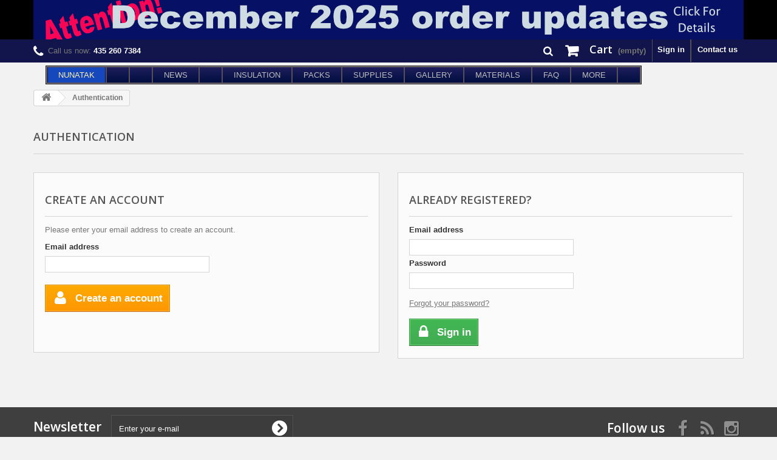

--- FILE ---
content_type: text/html; charset=utf-8
request_url: https://nunatakusa.com/login?back=history
body_size: 10238
content:
<!DOCTYPE HTML>
<!--[if lt IE 7]> <html class="no-js lt-ie9 lt-ie8 lt-ie7" lang="en-us"><![endif]-->
<!--[if IE 7]><html class="no-js lt-ie9 lt-ie8 ie7" lang="en-us"><![endif]-->
<!--[if IE 8]><html class="no-js lt-ie9 ie8" lang="en-us"><![endif]-->
<!--[if gt IE 8]> <html class="no-js ie9" lang="en-us"><![endif]-->
<html lang="en-us">
	<head>
		<meta charset="utf-8" />
		<title>Login - Nunatak Equipment</title>
						<meta name="generator" content="PrestaShop" />
		<meta name="robots" content="index,follow" />
		<meta name="viewport" content="width=device-width, minimum-scale=0.25, maximum-scale=1.6, initial-scale=1.0" />
		<meta name="apple-mobile-web-app-capable" content="yes" />
		<link rel="icon" type="image/vnd.microsoft.icon" href="/img/favicon.ico?1748266972" />
		<link rel="shortcut icon" type="image/x-icon" href="/img/favicon.ico?1748266972" />
									<link rel="stylesheet" href="/themes/default-bootstrap/css/global.css" type="text/css" media="all" />
							<link rel="stylesheet" href="/themes/default-bootstrap/css/autoload/highdpi.css" type="text/css" media="all" />
							<link rel="stylesheet" href="/themes/default-bootstrap/css/autoload/responsive-tables.css" type="text/css" media="all" />
							<link rel="stylesheet" href="/themes/default-bootstrap/css/autoload/uniform.default.css" type="text/css" media="all" />
							<link rel="stylesheet" href="/themes/default-bootstrap/css/authentication.css" type="text/css" media="all" />
							<link rel="stylesheet" href="/themes/default-bootstrap/css/modules/blockbanner/blockbanner.css" type="text/css" media="all" />
							<link rel="stylesheet" href="/themes/default-bootstrap/css/modules/blockcart/blockcart.css" type="text/css" media="all" />
							<link rel="stylesheet" href="/themes/default-bootstrap/css/modules/blocklanguages/blocklanguages.css" type="text/css" media="all" />
							<link rel="stylesheet" href="/themes/default-bootstrap/css/modules/blockcontact/blockcontact.css" type="text/css" media="all" />
							<link rel="stylesheet" href="/themes/default-bootstrap/css/modules/blockmyaccountfooter/blockmyaccount.css" type="text/css" media="all" />
							<link rel="stylesheet" href="/themes/default-bootstrap/css/modules/blocknewsletter/blocknewsletter.css" type="text/css" media="all" />
							<link rel="stylesheet" href="/themes/default-bootstrap/css/modules/blocksearch/blocksearch.css" type="text/css" media="all" />
							<link rel="stylesheet" href="/js/jquery/plugins/autocomplete/jquery.autocomplete.css" type="text/css" media="all" />
							<link rel="stylesheet" href="/themes/default-bootstrap/css/modules/blockuserinfo/blockuserinfo.css" type="text/css" media="all" />
							<link rel="stylesheet" href="/modules/themeconfigurator/css/hooks.css" type="text/css" media="all" />
							<link rel="stylesheet" href="/modules/themeconfigurator/css/theme8.css" type="text/css" media="all" />
							<link rel="stylesheet" href="/modules/themeconfigurator/css/font1.css" type="text/css" media="all" />
							<link rel="stylesheet" href="/themes/default-bootstrap/css/modules/blockwishlist/blockwishlist.css" type="text/css" media="all" />
							<link rel="stylesheet" href="/themes/default-bootstrap/css/modules/productcomments/productcomments.css" type="text/css" media="all" />
							<link rel="stylesheet" href="/modules/pm_advancedtopmenu/css/pm_advancedtopmenu_base.css" type="text/css" media="all" />
							<link rel="stylesheet" href="/modules/pm_advancedtopmenu/css/pm_advancedtopmenu_global-1.css" type="text/css" media="all" />
							<link rel="stylesheet" href="/modules/pm_advancedtopmenu/css/pm_advancedtopmenu_advanced-1.css" type="text/css" media="all" />
							<link rel="stylesheet" href="/modules/pm_advancedtopmenu/css/pm_advancedtopmenu-1.css" type="text/css" media="all" />
							<link rel="stylesheet" href="/modules/smartblog/css/smartblogstyle.css" type="text/css" media="all" />
							<link rel="stylesheet" href="/modules/beesblog/views/css/beesblogstyle.css" type="text/css" media="all" />
			
							<!--[if lt IE 8]>
	
<script type="text/javascript" src="https://nunatakusa.com/modules/pm_advancedtopmenu/js/pm_advancedtopmenuiefix.js"></script>
	<![endif]-->
<!-- /MODULE PM_AdvancedTopMenu || Presta-Module.com --><!-- MODULE Block contact infos -->

<style type="text/css">
body, #page, header, .columns-container {background: #f2f2f2!important;background-image: none!important;}

.content_scene_cat {
    display: none;
}


</style>
	<!-- /MODULE Block contact infos -->




<link rel="canonical" href="https://nunatakusa.com/login">
<link rel="alternate" href="https://nunatakusa.com/login" hreflang="en-us">
<link rel="alternate" href="https://nunatakusa.com/login" hreflang="x-default">

		<link rel="stylesheet" href="https://fonts.googleapis.com/css?family=Open+Sans:300,600&amp;subset=latin,latin-ext" type="text/css" media="all" />
		<!--[if IE 8]>
		
<script src="https://oss.maxcdn.com/libs/html5shiv/3.7.0/html5shiv.js"></script>
		
<script src="https://oss.maxcdn.com/libs/respond.js/1.3.0/respond.min.js"></script>
		<![endif]-->
	</head>
	<body id="authentication" class="authentication hide-left-column hide-right-column lang_en">
					<div id="page">
			<div class="header-container">
				<header id="header">
																<div class="banner">
							<div class="container">
								<div class="row">
									
<a href="https://nunatakusa.com/content/33-christmas-closure" title="">
	<img class="img-responsive" src="https://nunatakusa.com/modules/blockbanner/img/8b30d3ec43616fc57b9aa013728e6184.jpg" alt="" title="" width="1170" height="65" />
</a>

								</div>
							</div>
						</div>
																					<div class="nav">
							<div class="container">
								<div class="row">
									<nav>
<div id="contact-link" >
	<a href="https://nunatakusa.com/contact-us" title="Contact us">Contact us</a>
</div>
	<span class="shop-phone">
		<i class="icon-phone"></i>Call us now: <strong>435 260 7384</strong>
	</span>
<!-- Block user information module NAV  -->
<div class="header_user_info">
			<a class="login" href="https://nunatakusa.com/my-account" rel="nofollow" title="Log in to your customer account">
			Sign in
		</a>
	</div>
<!-- /Block usmodule NAV -->

<!-- MODULE Block cart -->

	<div class="shopping_cart">
		<a href="https://nunatakusa.com/order" title="View my shopping cart" rel="nofollow">
			<b>Cart</b>
			<span class="ajax_cart_quantity unvisible">0</span>
			<span class="ajax_cart_product_txt unvisible">Product</span>
			<span class="ajax_cart_product_txt_s unvisible">Products</span>
			<span class="ajax_cart_total unvisible">
							</span>
			<span class="ajax_cart_no_product">(empty)</span>
					</a>
					<div class="cart_block block exclusive">
				<div class="block_content">
					<!-- block list of products -->
					<div class="cart_block_list">
												<p class="cart_block_no_products">
							No products
						</p>
																		<div class="cart-prices">
							<div class="cart-prices-line first-line">
								<span class="price cart_block_shipping_cost ajax_cart_shipping_cost unvisible">
																			 To be determined																	</span>
								<span class="unvisible">
									Shipping
								</span>
							</div>
																					<div class="cart-prices-line last-line">
								<span class="price cart_block_total ajax_block_cart_total">$0.00</span>
								<span>Total</span>
							</div>
													</div>
						<p class="cart-buttons">
							<a id="button_order_cart" class="btn btn-default button button-small" href="https://nunatakusa.com/order" title="Check out" rel="nofollow">
								<span>
									Check out<i class="icon-chevron-right right"></i>
								</span>
							</a>
						</p>
					</div>
				</div>
			</div><!-- .cart_block -->
			</div>


	<div id="layer_cart">
		<div class="clearfix">
			<div class="layer_cart_product col-xs-12 col-md-6">
				<span class="cross" title="Close window"></span>
				<span class="title">
					<i class="icon-check"></i>Product successfully added to your shopping cart
				</span>
				<div class="product-image-container layer_cart_img">
				</div>
				<div class="layer_cart_product_info">
					<span id="layer_cart_product_title" class="product-name"></span>
					<span id="layer_cart_product_attributes"></span>
					<div>
						<strong class="dark">Quantity</strong>
						<span id="layer_cart_product_quantity"></span>
					</div>
					<div>
						<strong class="dark">Total</strong>
						<span id="layer_cart_product_price"></span>
					</div>
				</div>
			</div>
			<div class="layer_cart_cart col-xs-12 col-md-6">
				<span class="title">
					<!-- Plural Case [both cases are needed because page may be updated in Javascript] -->
					<span class="ajax_cart_product_txt_s  unvisible">
						There are <span class="ajax_cart_quantity">0</span> items in your cart.
					</span>
					<!-- Singular Case [both cases are needed because page may be updated in Javascript] -->
					<span class="ajax_cart_product_txt ">
						There is 1 item in your cart.
					</span>
				</span>
				<div class="layer_cart_row">
					<strong class="dark">
						Total products
											</strong>
					<span class="ajax_block_products_total">
											</span>
				</div>

								<div class="layer_cart_row">
					<strong class="dark unvisible">
						Total shipping&nbsp;					</strong>
					<span class="ajax_cart_shipping_cost unvisible">
													 To be determined											</span>
				</div>
								<div class="layer_cart_row">
					<strong class="dark">
						Total
											</strong>
					<span class="ajax_block_cart_total">
											</span>
				</div>
				<div class="button-container">
					<span class="continue btn btn-default button exclusive-medium" title="Continue shopping">
						<span>
							<i class="icon-chevron-left left"></i>Continue shopping
						</span>
					</span>
					<a class="btn btn-default button button-medium"	href="https://nunatakusa.com/order" title="Proceed to checkout" rel="nofollow">
						<span>
							Proceed to checkout<i class="icon-chevron-right right"></i>
						</span>
					</a>
				</div>
			</div>
		</div>
		<div class="crossseling"></div>
	</div> <!-- #layer_cart -->
	<div class="layer_cart_overlay"></div>

<!-- /MODULE Block cart -->

<!-- Block search module TOP -->
<div id="searchbox_trigger">
	<a href="javascript:void(0)"></a>
</div>

<div id="search_block_top" >
	<form id="searchbox" method="get" action="//nunatakusa.com/search" >
		<input type="hidden" name="controller" value="search" />
		<input type="hidden" name="orderby" value="position" />
		<input type="hidden" name="orderway" value="desc" />
		<input class="search_query form-control" type="text" id="search_query_top" name="search_query" placeholder="Search" value="" />
		<!-- <button type="submit" name="submit_search" class="btn btn-default button-search">
			<span>Search</span>
		</button> -->
	</form>
</div>
<!-- /Block search module TOP --></nav>
								</div>
							</div>
						</div>
										<div>
						<div class="container">
							<div class="row">
								<div id="header_logo">
									<!--a href="https://nunatakusa.com/" title="Nunatak Equipment">
										<img class="logo img-responsive" src="https://nunatakusa.com/img/my-store-logo-1457988220.jpg" alt="Nunatak Equipment" width="300" height="133"/>
									</a-->
								</div>
								

<!-- MODULE PM_AdvancedTopMenu || Presta-Module.com -->
<div id="adtm_menu" class="container">
<div id="adtm_menu_inner" class="clearfix">
<ul id="menu">
	<li class="li-niveau1 advtm_menu_toggle">
		<a class="a-niveau1 adtm_toggle_menu_button"><span class="advtm_menu_span adtm_toggle_menu_button_text">Menu</span></a>
	</li>


<li class="li-niveau1 advtm_menu_16 menuHaveNoMobileSubMenu"><a href="https://nunatakusa.com/?live_configurator_token=1794a557ef94bcb9c7565ed9e403f8c5&amp;id_shop=1&amp;id_employee=1&amp;theme=&amp;theme_font=" title="  NUNATAK "  class=" a-niveau1"><span class="advtm_menu_span advtm_menu_span_16">  NUNATAK </span></a></li>


<li class="li-niveau1 advtm_menu_44 menuHaveNoMobileSubMenu"><a href="" title=""  class=" a-niveau1"><span class="advtm_menu_span advtm_menu_span_44"></span></a></li>


<li class="li-niveau1 advtm_menu_45 menuHaveNoMobileSubMenu"><a href="" title=""  class=" a-niveau1"><span class="advtm_menu_span advtm_menu_span_45"></span></a></li>


<li class="li-niveau1 advtm_menu_21 menuHaveNoMobileSubMenu"><a href="https://nunatakusa.com/content/36-news" title="NEWS"  class=" a-niveau1"><span class="advtm_menu_span advtm_menu_span_21">NEWS</span></a></li>


<li class="li-niveau1 advtm_menu_32 menuHaveNoMobileSubMenu"><a href="" title=""  class=" a-niveau1"><span class="advtm_menu_span advtm_menu_span_32"></span></a></li>

					
<li class="li-niveau1 advtm_menu_26 sub"><a href="#" title="INSULATION"  class="adtm_unclickable a-niveau1"><span class="advtm_menu_span advtm_menu_span_26">INSULATION</span><!--[if gte IE 7]><!--></a><!--<![endif]-->
<!--[if lte IE 6]><table><tr><td><![endif]-->
	<div class="adtm_sub">
				<table class="columnWrapTable"><tr>
									<td class="adtm_column_wrap_td advtm_column_wrap_td_47">
				<div class="adtm_column_wrap advtm_column_wrap_47">
								<div class="adtm_column_wrap_sizer">&nbsp;</div>
																											<div class="adtm_column adtm_column_88">
						<span class="column_wrap_title"><a href="https://nunatakusa.com/36-etc-down-quilts" title="DOWN QUILTS - TRADITIONAL OPEN BOTTOM"  class="">DOWN QUILTS - TRADITIONAL OPEN BOTTOM</a></span>																			<ul class="adtm_elements adtm_elements_88">
																								<li><a href="https://nunatakusa.com/58-strugi-q" title="STRUGI-Q 18&deg;F - 22&deg;F -  28&deg;F"  class="">STRUGI-Q 18&deg;F - 22&deg;F -  28&deg;F</a></li>
																																<li><a href="#" title=""  class="adtm_unclickable"></a></li>
																																<li><a href="https://nunatakusa.com/60-nano-quilt" title="NANO QUILT 45&deg;F"  class="">NANO QUILT 45&deg;F</a></li>
																																<li><a href="#" title=""  class="adtm_unclickable"></a></li>
															
							</ul>
												</div>
											
																											<div class="adtm_column adtm_column_93">
						<span class="column_wrap_title"><a href="https://nunatakusa.com/20-dogs" title="DOGS"  class="">DOGS</a></span>																			<ul class="adtm_elements adtm_elements_93">
																								<li><a href="https://nunatakusa.com/20-dogs" title="DOG BIVY - DOWN FILLED"  class="">DOG BIVY - DOWN FILLED</a></li>
																																<li><a href="#" title=""  class="adtm_unclickable"></a></li>
																																<li><a href="#" title=""  class="adtm_unclickable"></a></li>
															
							</ul>
												</div>
											
																											<div class="adtm_column adtm_column_95">
						<span class="column_wrap_title"><a href="#" title="ACCESSORIES"  class="adtm_unclickable">ACCESSORIES</a></span>																			<ul class="adtm_elements adtm_elements_95">
																								<li><a href="https://nunatakusa.com/59-ccf-sleeping-pads-genuine-evazote" title="EVAZOTE EV 50 SLEEPING PADS"  class="">EVAZOTE EV 50 SLEEPING PADS</a></li>
																																<li><a href="https://nunatakusa.com/bags-and-hybrids/83-quilt-strap-set.html" title="QUILT STRAP SET"  class="">QUILT STRAP SET</a></li>
																																<li><a href="#" title=""  class="adtm_unclickable"></a></li>
															
							</ul>
												</div>
											
																											<div class="adtm_column adtm_column_92">
						<span class="column_wrap_title"><a href="https://nunatakusa.com/23-sale" title="CLICK FOR SALE ITEMS"  class="">CLICK FOR SALE ITEMS</a></span>																		</div>
											
				
								</div>
				</td>
												<td class="adtm_column_wrap_td advtm_column_wrap_td_50">
				<div class="adtm_column_wrap advtm_column_wrap_50">
								<div class="adtm_column_wrap_sizer">&nbsp;</div>
																											<div class="adtm_column adtm_column_90">
						<span class="column_wrap_title"><a href="https://nunatakusa.com/12-bags" title="SLEEPING BAGS -ZIPPERLESS"  class="">SLEEPING BAGS -ZIPPERLESS</a></span>																			<ul class="adtm_elements adtm_elements_90">
																								<li><a href="https://nunatakusa.com/52-sastrugi-18f-and-28f" title="SASTRUGI 18&deg;F - 22&deg;F - 28&deg;F"  class="">SASTRUGI 18&deg;F - 22&deg;F - 28&deg;F</a></li>
																																<li><a href="#" title=""  class="adtm_unclickable"></a></li>
																																<li><a href="https://nunatakusa.com/56-z-strugi" title="NANO BAG 45&deg;F"  class="">NANO BAG 45&deg;F</a></li>
																																<li><a href="#" title=""  class="adtm_unclickable"></a></li>
																																<li><a href="https://nunatakusa.com/61-season-four-10f-and-18f" title="SEASON FOUR 10&deg;F - 18&deg;F "  class="">SEASON FOUR 10&deg;F - 18&deg;F </a></li>
																																<li><a href="#" title=""  class="adtm_unclickable"></a></li>
																																<li><a href="#" title=""  class="adtm_unclickable"></a></li>
															
							</ul>
												</div>
											
																											<div class="adtm_column adtm_column_91">
						<span class="column_wrap_title"><a href="https://nunatakusa.com/15-garments-down" title="INSULATED GARMENTS"  class="">INSULATED GARMENTS</a></span>																			<ul class="adtm_elements adtm_elements_91">
																								<li><a href="https://nunatakusa.com/57-jmt-down-pullover" title="JMT DOWN PULLOVER"  class="">JMT DOWN PULLOVER</a></li>
																																<li><a href="#" title=""  class="adtm_unclickable"></a></li>
																																<li><a href="https://nunatakusa.com/53-skaha-down-pullover" title="SKAHA BOX BAFFLED PULLOVER"  class="">SKAHA BOX BAFFLED PULLOVER</a></li>
															
							</ul>
												</div>
											
				
								</div>
				</td>
					
		</tr></table>
			</div>
<!--[if lte IE 6]></td></tr></table></a><![endif]-->
</li>

					
<li class="li-niveau1 advtm_menu_33 sub"><a href="#" title="PACKS"  class="adtm_unclickable a-niveau1"><span class="advtm_menu_span advtm_menu_span_33">PACKS</span><!--[if gte IE 7]><!--></a><!--<![endif]-->
<!--[if lte IE 6]><table><tr><td><![endif]-->
	<div class="adtm_sub">
				<table class="columnWrapTable"><tr>
									<td class="adtm_column_wrap_td advtm_column_wrap_td_55">
				<div class="adtm_column_wrap advtm_column_wrap_55">
								<div class="adtm_column_wrap_sizer">&nbsp;</div>
																											<div class="adtm_column adtm_column_109">
						<span class="column_wrap_title"><a href="https://nunatakusa.com/27-bear-canister-compatible-ul-packs" title="Bear Canister Compatible UL Packs"  class="">Bear Canister Compatible UL Packs</a></span>																			<ul class="adtm_elements adtm_elements_109">
																								<li><a href="https://nunatakusa.com/49-bears-ears-original-frameless" title="Bears Ears UL Frameless "  class="">Bears Ears UL Frameless </a></li>
																																<li><a href="https://nunatakusa.com/home/484-bears-ears-frameless-expedition.html" title="Bears Ears Expedition"  class="">Bears Ears Expedition</a></li>
															
							</ul>
												</div>
											
				
								</div>
				</td>
					
		</tr></table>
			</div>
<!--[if lte IE 6]></td></tr></table></a><![endif]-->
</li>


<li class="li-niveau1 advtm_menu_42 menuHaveNoMobileSubMenu"><a href="https://nunatakusa.com/51-supplies" title="SUPPLIES"  class=" a-niveau1"><span class="advtm_menu_span advtm_menu_span_42">SUPPLIES</span></a></li>


<li class="li-niveau1 advtm_menu_6 menuHaveNoMobileSubMenu"><a href="https://nunatakusa.com/content/39-faq" title="GALLERY"  class=" a-niveau1"><span class="advtm_menu_span advtm_menu_span_6">GALLERY</span></a></li>

					
<li class="li-niveau1 advtm_menu_28 sub"><a href="#" title="MATERIALS"  class="adtm_unclickable a-niveau1"><span class="advtm_menu_span advtm_menu_span_28">MATERIALS</span><!--[if gte IE 7]><!--></a><!--<![endif]-->
<!--[if lte IE 6]><table><tr><td><![endif]-->
	<div class="adtm_sub">
				<table class="columnWrapTable"><tr>
									<td class="adtm_column_wrap_td advtm_column_wrap_td_52">
				<div class="adtm_column_wrap advtm_column_wrap_52">
								<div class="adtm_column_wrap_sizer">&nbsp;</div>
																											<div class="adtm_column adtm_column_97">
						<span class="column_wrap_title"><a href="https://nunatakusa.com/content/6-Fabrics" title="Guide to our Fabrics"  class="">Guide to our Fabrics</a></span>																		</div>
											
																											<div class="adtm_column adtm_column_98">
						<span class="column_wrap_title"><a href="https://nunatakusa.com/content/20-down" title="Goose Down"  class="">Goose Down</a></span>																		</div>
											
				
								</div>
				</td>
					
		</tr></table>
			</div>
<!--[if lte IE 6]></td></tr></table></a><![endif]-->
</li>


<li class="li-niveau1 advtm_menu_23 menuHaveNoMobileSubMenu"><a href="https://nunatakusa.com/content/37-faq" title="FAQ"  class=" a-niveau1"><span class="advtm_menu_span advtm_menu_span_23">FAQ</span></a></li>

					
<li class="li-niveau1 advtm_menu_12 sub"><a href="#" title="MORE"  class="adtm_unclickable a-niveau1"><span class="advtm_menu_span advtm_menu_span_12">MORE</span><!--[if gte IE 7]><!--></a><!--<![endif]-->
<!--[if lte IE 6]><table><tr><td><![endif]-->
	<div class="adtm_sub">
				<table class="columnWrapTable"><tr>
									<td class="adtm_column_wrap_td advtm_column_wrap_td_5">
				<div class="adtm_column_wrap advtm_column_wrap_5">
								<div class="adtm_column_wrap_sizer">&nbsp;</div>
																											<div class="adtm_column adtm_column_96">
						<span class="column_wrap_title"><a href="https://nunatakusa.com/content/22-warranties-and-returns" title="Warranties and Returns"  class="">Warranties and Returns</a></span>																		</div>
											
																											<div class="adtm_column adtm_column_10">
						<span class="column_wrap_title"><a href="https://nunatakusa.com/content/32-down-refill" title="Down Refilling Service"  class="">Down Refilling Service</a></span>																		</div>
											
																											<div class="adtm_column adtm_column_52">
						<span class="column_wrap_title"><a href="https://nunatakusa.com/content/26-shipping?live_configurator_token=1794a557ef94bcb9c7565ed9e403f8c5&amp;id_shop=1&amp;id_employee=1&amp;theme=&amp;theme_font=" title="Shipping Cost"  class="">Shipping Cost</a></span>																		</div>
											
																											<div class="adtm_column adtm_column_29">
						<span class="column_wrap_title"><a href="https://nunatakusa.com/content/19-straps-pads-and-quilts" title="Straps, Pads and Quilts"  class="">Straps, Pads and Quilts</a></span>																		</div>
											
																											<div class="adtm_column adtm_column_12">
						<span class="column_wrap_title"><a href="https://nunatakusa.com/content/13-about-us" title="About"  class="">About</a></span>																		</div>
											
																											<div class="adtm_column adtm_column_48">
						<span class="column_wrap_title"><a href="https://nunatakusa.com/customizations/48-shop-labor-rate-6500hour.html" title="Shop Labor"  class="">Shop Labor</a></span>																		</div>
											
				
								</div>
				</td>
					
		</tr></table>
			</div>
<!--[if lte IE 6]></td></tr></table></a><![endif]-->
</li>


<li class="li-niveau1 advtm_menu_36 menuHaveNoMobileSubMenu"><a href="" title=""  class=" a-niveau1"><span class="advtm_menu_span advtm_menu_span_36"></span></a></li>

</ul>
</div>
</div>
<!-- /MODULE PM_AdvancedTopMenu || Presta-Module.com -->							</div>
						</div>
					</div>
				</header>
			</div>
			<div class="columns-container">
				<div id="columns" class="container">
											

<!-- Breadcrumb -->
<div class="breadcrumb clearfix">
	<a class="home" href="https://nunatakusa.com/" title="Return to Home"><i class="icon-home"></i></a>
			<span class="navigation-pipe">&gt;</span>
						Authentication
			</div>
<!-- /Breadcrumb -->

										<div id="slider_row" class="row">
																	</div>
					<div class="row">
																		<div id="center_column" class="center_column col-xs-12 col-sm-12">
	
<h1 class="page-heading">Authentication</h1>



	<!---->
	<div class="row">
		<div class="col-xs-12 col-sm-6">
			<form action="https://nunatakusa.com/login" method="post" id="create-account_form" class="box">
				<h3 class="page-subheading">Create an account</h3>
				<div class="form_content clearfix">
					<p>Please enter your email address to create an account.</p>
					<div class="alert alert-danger" id="create_account_error" style="display:none"></div>
					<div class="form-group">
						<label for="email_create">Email address</label>
						<input type="email" class="is_required validate account_input form-control" data-validate="isEmail" id="email_create" name="email_create" value="" />
					</div>
					<div class="submit">
						<input type="hidden" class="hidden" name="back" value="history" />						<button class="btn btn-default button button-medium exclusive" type="submit" id="SubmitCreate" name="SubmitCreate">
							<span>
								<i class="icon-user left"></i>
								Create an account
							</span>
						</button>
						<input type="hidden" class="hidden" name="SubmitCreate" value="Create an account" />
					</div>
				</div>
			</form>
		</div>
		<div class="col-xs-12 col-sm-6">
			<form action="https://nunatakusa.com/login" method="post" id="login_form" class="box">
				<h3 class="page-subheading">Already registered?</h3>
				<div class="form_content clearfix">
					<div class="form-group">
						<label for="email">Email address</label>
						<input class="is_required validate account_input form-control" data-validate="isEmail" type="email" id="email" name="email" value="" />
					</div>
					<div class="form-group">
						<label for="passwd">Password</label>
						<input class="is_required validate account_input form-control" type="password" data-validate="isPasswd" id="passwd" name="passwd" value="" />
					</div>
					<p class="lost_password form-group"><a href="https://nunatakusa.com/password-recovery" title="Recover your forgotten password" rel="nofollow">Forgot your password?</a></p>
					<p class="submit">
						<input type="hidden" class="hidden" name="back" value="history" />						<button type="submit" id="SubmitLogin" name="SubmitLogin" class="button btn btn-default button-medium">
							<span>
								<i class="icon-lock left"></i>
								Sign in
							</span>
						</button>
					</p>
				</div>
			</form>
		</div>
	</div>
	
					</div><!-- #center_column -->
										</div><!-- .row -->
				</div><!-- #columns -->
			</div><!-- .columns-container -->
							<!-- Footer -->
				<div class="footer-container">
					<footer id="footer"  class="container">
						<div class="row">
<!-- Block Newsletter module-->
<div id="newsletter_block_left" class="block">
	<h4>Newsletter</h4>
	<div class="block_content">
		<form action="//nunatakusa.com/" method="post">
			<div class="form-group" >
				<input class="inputNew form-control grey newsletter-input" id="newsletter-input" type="text" name="email" size="18" value="Enter your e-mail" />
                <button type="submit" name="submitNewsletter" class="btn btn-default button button-small">
                    <span>Ok</span>
                </button>
				<input type="hidden" name="action" value="0" />
			</div>
		</form>
	</div>
    
</div>
<!-- /Block Newsletter module-->

<section id="social_block" class="pull-right">
	<ul>
					<li class="facebook">
				<a class="_blank" href="https://www.facebook.com/nunatakgear/">
					<span>Facebook</span>
				</a>
			</li>
									<li class="rss">
				<a class="_blank" href="https://nunatakusacom.wordpress.com">
					<span>RSS</span>
				</a>
			</li>
		                                                	<li class="instagram">
        		<a class="_blank" href="https://www.instagram.com/nunatak_gear/">
        			<span>Instagram</span>
        		</a>
        	</li>
        	</ul>
    <h4>Follow us</h4>
</section>
<div class="clearfix"></div>


	<!-- Block CMS module footer -->
	<section class="footer-block col-xs-12 col-sm-2" id="block_various_links_footer">
		<h4>Information</h4>
		<ul class="toggle-footer">
																		<li class="item">
				<a href="https://nunatakusa.com/contact-us" title="Contact us">
					Contact us
				</a>
			</li>
															<li class="item">
						<a href="https://nunatakusa.com/content/20-down" title="Goose Down">
							Goose Down
						</a>
					</li>
																<li class="item">
						<a href="https://nunatakusa.com/content/6-Fabrics" title="Guide to our Fabrics">
							Guide to our Fabrics
						</a>
					</li>
																<li class="item">
						<a href="https://nunatakusa.com/content/13-about-us" title="About">
							About
						</a>
					</li>
																<li class="item">
						<a href="https://nunatakusa.com/content/22-warranties-and-returns" title="Warranties and Returns">
							Warranties and Returns
						</a>
					</li>
																<li class="item">
						<a href="https://nunatakusa.com/content/23-down-care-and-storage" title="Down Care and Storage">
							Down Care and Storage
						</a>
					</li>
																<li class="item">
						<a href="https://nunatakusa.com/content/26-shipping" title="Shipping">
							Shipping
						</a>
					</li>
																<li class="item">
						<a href="https://nunatakusa.com/content/33-covid" title="Lead Times">
							Lead Times
						</a>
					</li>
							
					</ul>
		
	</section>
		<section class="bottom-footer col-xs-12">
		<div>
			<a class="_blank" href="http://www.prestashop.com"> © 2026 - Nunatak - all rights reserved
		</div>
	</section>
		<!-- /Block CMS module footer -->


<!-- Block myaccount module -->
<section class="footer-block col-xs-12 col-sm-4">
	<h4><a href="https://nunatakusa.com/my-account" title="Manage my customer account" rel="nofollow">My account</a></h4>
	<div class="block_content toggle-footer">
		<ul class="bullet">
			<li><a href="https://nunatakusa.com/order-history" title="My orders" rel="nofollow">My orders</a></li>
						<li><a href="https://nunatakusa.com/credit-slip" title="My credit slips" rel="nofollow">My credit slips</a></li>
			<li><a href="https://nunatakusa.com/addresses" title="My addresses" rel="nofollow">My addresses</a></li>
			<li><a href="https://nunatakusa.com/identity" title="Manage my personal information" rel="nofollow">My personal info</a></li>
			<li><a href="https://nunatakusa.com/discount" title="My vouchers" rel="nofollow">My vouchers</a></li>			
            		</ul>
	</div>
</section>
<!-- /Block myaccount module -->


<!-- MODULE Block contact infos -->
<section id="block_contact_infos" class="footer-block col-xs-12 col-sm-4">
	<div>
        <h4>Store Information</h4>
        <ul class="toggle-footer">
                        	<li>
            		<i class="icon-map-marker"></i>Nunatak, 600 E 5th St  Leadville, CO 80461            	</li>
                                    	<li>
            		<i class="icon-phone"></i>Call us now: 
            		<span>435 260 7384</span>
            	</li>
                                    	<li>
            		<i class="icon-envelope-alt"></i>Email: 
            		<span><a href="&#109;&#97;&#105;&#108;&#116;&#111;&#58;%69%6e%66%6f@%6e%75%6e%61%74%61%6b%75%73%61.%63%6f%6d" >&#x69;&#x6e;&#x66;&#x6f;&#x40;&#x6e;&#x75;&#x6e;&#x61;&#x74;&#x61;&#x6b;&#x75;&#x73;&#x61;&#x2e;&#x63;&#x6f;&#x6d;</a></span>
            	</li>
                    </ul>
    </div>
</section>
<!-- /MODULE Block contact infos -->

<div id="htmlcontent_footer" class="footer-block col-xs-12 col-sm-4">
	<ul class="htmlcontent-home clearfix row">
									<li class="htmlcontent-item-1 col-xs-4">
																					<img src="https://nunatakusa.com/modules/themeconfigurator/img/c636e81d58b90b77252e4164550167643bed3ac0_sample.png" class="item-img " title="" alt="" width="300" height="117"/>
																											</li>
		
	</ul>
</div>
</div>
					</footer>
				</div><!-- #footer -->
					</div><!-- #page -->

<script type="text/javascript">/* <![CDATA[ */;var CUSTOMIZE_TEXTFIELD=1;var FancyboxI18nClose='Close';var FancyboxI18nNext='Next';var FancyboxI18nPrev='Previous';var added_to_wishlist='The product was successfully added to your wishlist.';var ajax_allowed=false;var ajaxsearch=true;var baseDir='https://nunatakusa.com/';var baseUri='https://nunatakusa.com/';var blocksearch_type='top';var contentOnly=false;var countries={"4":{"id_country":"4","id_lang":"1","name":"Canada","id_zone":"2","id_currency":"0","iso_code":"CA","call_prefix":"1","active":"1","contains_states":"1","need_identification_number":"0","need_zip_code":"1","zip_code_format":"LNL NLN","display_tax_label":"0","country":"Canada","zone":"North America","states":[{"id_state":"89","id_country":"4","id_zone":"2","name":"Alberta","iso_code":"AB","tax_behavior":"0","active":"1"},{"id_state":"88","id_country":"4","id_zone":"2","name":"British Columbia","iso_code":"BC","tax_behavior":"0","active":"1"},{"id_state":"90","id_country":"4","id_zone":"2","name":"Manitoba","iso_code":"MB","tax_behavior":"0","active":"1"},{"id_state":"93","id_country":"4","id_zone":"2","name":"New Brunswick","iso_code":"NB","tax_behavior":"0","active":"1"},{"id_state":"94","id_country":"4","id_zone":"2","name":"Newfoundland and Labrador","iso_code":"NL","tax_behavior":"0","active":"1"},{"id_state":"96","id_country":"4","id_zone":"2","name":"Northwest Territories","iso_code":"NT","tax_behavior":"0","active":"1"},{"id_state":"92","id_country":"4","id_zone":"2","name":"Nova Scotia","iso_code":"NS","tax_behavior":"0","active":"1"},{"id_state":"98","id_country":"4","id_zone":"2","name":"Nunavut","iso_code":"NU","tax_behavior":"0","active":"1"},{"id_state":"86","id_country":"4","id_zone":"2","name":"Ontario","iso_code":"ON","tax_behavior":"0","active":"1"},{"id_state":"95","id_country":"4","id_zone":"2","name":"Prince Edward Island","iso_code":"PE","tax_behavior":"0","active":"1"},{"id_state":"87","id_country":"4","id_zone":"2","name":"Quebec","iso_code":"QC","tax_behavior":"0","active":"1"},{"id_state":"91","id_country":"4","id_zone":"2","name":"Saskatchewan","iso_code":"SK","tax_behavior":"0","active":"1"},{"id_state":"97","id_country":"4","id_zone":"2","name":"Yukon","iso_code":"YT","tax_behavior":"0","active":"1"}]},"21":{"id_country":"21","id_lang":"1","name":"United States","id_zone":"2","id_currency":"0","iso_code":"US","call_prefix":"1","active":"1","contains_states":"1","need_identification_number":"0","need_zip_code":"1","zip_code_format":"NNNNN","display_tax_label":"0","country":"United States","zone":"North America","states":[{"id_state":"1","id_country":"21","id_zone":"2","name":"Alabama","iso_code":"AL","tax_behavior":"0","active":"1"},{"id_state":"2","id_country":"21","id_zone":"2","name":"Alaska","iso_code":"AK","tax_behavior":"0","active":"1"},{"id_state":"3","id_country":"21","id_zone":"2","name":"Arizona","iso_code":"AZ","tax_behavior":"0","active":"1"},{"id_state":"4","id_country":"21","id_zone":"2","name":"Arkansas","iso_code":"AR","tax_behavior":"0","active":"1"},{"id_state":"5","id_country":"21","id_zone":"2","name":"California","iso_code":"CA","tax_behavior":"0","active":"1"},{"id_state":"6","id_country":"21","id_zone":"2","name":"Colorado","iso_code":"CO","tax_behavior":"0","active":"1"},{"id_state":"7","id_country":"21","id_zone":"2","name":"Connecticut","iso_code":"CT","tax_behavior":"0","active":"1"},{"id_state":"8","id_country":"21","id_zone":"2","name":"Delaware","iso_code":"DE","tax_behavior":"0","active":"1"},{"id_state":"53","id_country":"21","id_zone":"2","name":"District of Columbia","iso_code":"DC","tax_behavior":"0","active":"1"},{"id_state":"9","id_country":"21","id_zone":"2","name":"Florida","iso_code":"FL","tax_behavior":"0","active":"1"},{"id_state":"10","id_country":"21","id_zone":"2","name":"Georgia","iso_code":"GA","tax_behavior":"0","active":"1"},{"id_state":"11","id_country":"21","id_zone":"2","name":"Hawaii","iso_code":"HI","tax_behavior":"0","active":"1"},{"id_state":"12","id_country":"21","id_zone":"2","name":"Idaho","iso_code":"ID","tax_behavior":"0","active":"1"},{"id_state":"13","id_country":"21","id_zone":"2","name":"Illinois","iso_code":"IL","tax_behavior":"0","active":"1"},{"id_state":"14","id_country":"21","id_zone":"2","name":"Indiana","iso_code":"IN","tax_behavior":"0","active":"1"},{"id_state":"15","id_country":"21","id_zone":"2","name":"Iowa","iso_code":"IA","tax_behavior":"0","active":"1"},{"id_state":"16","id_country":"21","id_zone":"2","name":"Kansas","iso_code":"KS","tax_behavior":"0","active":"1"},{"id_state":"17","id_country":"21","id_zone":"2","name":"Kentucky","iso_code":"KY","tax_behavior":"0","active":"1"},{"id_state":"18","id_country":"21","id_zone":"2","name":"Louisiana","iso_code":"LA","tax_behavior":"0","active":"1"},{"id_state":"19","id_country":"21","id_zone":"2","name":"Maine","iso_code":"ME","tax_behavior":"0","active":"1"},{"id_state":"20","id_country":"21","id_zone":"2","name":"Maryland","iso_code":"MD","tax_behavior":"0","active":"1"},{"id_state":"21","id_country":"21","id_zone":"2","name":"Massachusetts","iso_code":"MA","tax_behavior":"0","active":"1"},{"id_state":"22","id_country":"21","id_zone":"2","name":"Michigan","iso_code":"MI","tax_behavior":"0","active":"1"},{"id_state":"23","id_country":"21","id_zone":"2","name":"Minnesota","iso_code":"MN","tax_behavior":"0","active":"1"},{"id_state":"24","id_country":"21","id_zone":"2","name":"Mississippi","iso_code":"MS","tax_behavior":"0","active":"1"},{"id_state":"25","id_country":"21","id_zone":"2","name":"Missouri","iso_code":"MO","tax_behavior":"0","active":"1"},{"id_state":"26","id_country":"21","id_zone":"2","name":"Montana","iso_code":"MT","tax_behavior":"0","active":"1"},{"id_state":"27","id_country":"21","id_zone":"2","name":"Nebraska","iso_code":"NE","tax_behavior":"0","active":"1"},{"id_state":"28","id_country":"21","id_zone":"2","name":"Nevada","iso_code":"NV","tax_behavior":"0","active":"1"},{"id_state":"29","id_country":"21","id_zone":"2","name":"New Hampshire","iso_code":"NH","tax_behavior":"0","active":"1"},{"id_state":"30","id_country":"21","id_zone":"2","name":"New Jersey","iso_code":"NJ","tax_behavior":"0","active":"1"},{"id_state":"31","id_country":"21","id_zone":"2","name":"New Mexico","iso_code":"NM","tax_behavior":"0","active":"1"},{"id_state":"32","id_country":"21","id_zone":"2","name":"New York","iso_code":"NY","tax_behavior":"0","active":"1"},{"id_state":"33","id_country":"21","id_zone":"2","name":"North Carolina","iso_code":"NC","tax_behavior":"0","active":"1"},{"id_state":"34","id_country":"21","id_zone":"2","name":"North Dakota","iso_code":"ND","tax_behavior":"0","active":"1"},{"id_state":"35","id_country":"21","id_zone":"2","name":"Ohio","iso_code":"OH","tax_behavior":"0","active":"1"},{"id_state":"36","id_country":"21","id_zone":"2","name":"Oklahoma","iso_code":"OK","tax_behavior":"0","active":"1"},{"id_state":"37","id_country":"21","id_zone":"2","name":"Oregon","iso_code":"OR","tax_behavior":"0","active":"1"},{"id_state":"38","id_country":"21","id_zone":"2","name":"Pennsylvania","iso_code":"PA","tax_behavior":"0","active":"1"},{"id_state":"51","id_country":"21","id_zone":"2","name":"Puerto Rico","iso_code":"PR","tax_behavior":"0","active":"1"},{"id_state":"39","id_country":"21","id_zone":"2","name":"Rhode Island","iso_code":"RI","tax_behavior":"0","active":"1"},{"id_state":"40","id_country":"21","id_zone":"2","name":"South Carolina","iso_code":"SC","tax_behavior":"0","active":"1"},{"id_state":"41","id_country":"21","id_zone":"2","name":"South Dakota","iso_code":"SD","tax_behavior":"0","active":"1"},{"id_state":"42","id_country":"21","id_zone":"2","name":"Tennessee","iso_code":"TN","tax_behavior":"0","active":"1"},{"id_state":"43","id_country":"21","id_zone":"2","name":"Texas","iso_code":"TX","tax_behavior":"0","active":"1"},{"id_state":"52","id_country":"21","id_zone":"2","name":"US Virgin Islands","iso_code":"VI","tax_behavior":"0","active":"1"},{"id_state":"44","id_country":"21","id_zone":"2","name":"Utah","iso_code":"UT","tax_behavior":"0","active":"1"},{"id_state":"45","id_country":"21","id_zone":"2","name":"Vermont","iso_code":"VT","tax_behavior":"0","active":"1"},{"id_state":"46","id_country":"21","id_zone":"2","name":"Virginia","iso_code":"VA","tax_behavior":"0","active":"1"},{"id_state":"47","id_country":"21","id_zone":"2","name":"Washington","iso_code":"WA","tax_behavior":"0","active":"1"},{"id_state":"48","id_country":"21","id_zone":"2","name":"West Virginia","iso_code":"WV","tax_behavior":"0","active":"1"},{"id_state":"49","id_country":"21","id_zone":"2","name":"Wisconsin","iso_code":"WI","tax_behavior":"0","active":"1"},{"id_state":"50","id_country":"21","id_zone":"2","name":"Wyoming","iso_code":"WY","tax_behavior":"0","active":"1"}]}};var currency={"id":1,"name":"Dollar","iso_code":"USD","iso_code_num":"840","sign":"$","blank":"0","conversion_rate":"1.000000","deleted":"0","format":"1","decimals":"1","active":"1","auto_format":true,"prefix":"$ ","suffix":"","id_lang":null,"id_shop":"1","id_shop_list":null,"force_id":false};var currencyBlank=0;var currencyFormat=1;var currencyModes={"USD":true};var currencyRate=1;var currencySign='$';var customizationIdMessage='Customization #';var delete_txt='Delete';var displayList=false;var email_create=false;var freeProductTranslation='Free!';var freeShippingTranslation='Free shipping!';var generated_date=1769253180;var hasDeliveryAddress=false;var highDPI=false;var idSelectedCountry=false;var idSelectedCountryInvoice=false;var idSelectedState=false;var idSelectedStateInvoice=false;var id_lang=1;var img_dir='https://nunatakusa.com/themes/default-bootstrap/img/';var instantsearch=false;var isGuest=0;var isLogged=0;var isMobile=false;var loggin_required='You must be logged in to manage your wishlist.';var mywishlist_url='https://nunatakusa.com/module/blockwishlist/mywishlist';var page_name='authentication';var placeholder_blocknewsletter='Enter your e-mail';var priceDisplayMethod=1;var priceDisplayPrecision=2;var quickView=false;var removingLinkText='remove this product from my cart';var roundMode=2;var search_url='https://nunatakusa.com/search';var static_token='39a62570ed1a1915e8e1daace7992d37';var toBeDetermined='To be determined';var token='24acc07f30651a1b312b13934fc41e8a';var useLazyLoad=false;var useWebp=false;var usingSecureMode=true;var wishlistProductsIds=false;/* ]]> */</script>
<script type="text/javascript" src="https://nunatakusa.com/themes/default-bootstrap/cache/v_40_45e12a62c4f8fc3f13edc424b7b47fb3.js"></script>

<script type="text/javascript">/* <![CDATA[ */;var nocaptcharecaptcha_login=false;var nocaptcharecaptcha_login_theme='1';var nocaptcharecaptcha_create=false;var nocaptcharecaptcha_public_key='6LcCYroUAAAAAO77oYeT_U0q185bVAJ7hslfDYhZ';var nocaptcharecaptcha_guest_checkout_enabled=true;var nocaptcharecaptcha_module_link='https://nunatakusa.com/module/nocaptcharecaptcha/captchaenabled';var nocaptcharecaptcha_lang_iso='EN';var nocaptcharecaptcha_login_captcha_html='<label class=\"login-captcha-hideme\">Captcha <sup>*<\/sup><\/label>\n<div id=\"loginCaptcha\" class=\"g-recaptcha login-captcha-hideme\"><\/div>\n<br />';var nocaptcharecaptcha_create_captcha_html='<label class=\"create-captcha-hideme\">Captcha <sup>*<\/sup><\/label>\n<div id=\"createCaptcha\" class=\"g-recaptcha create-captcha-hideme\"><\/div>\n<br />';var nocaptcharecaptcha_login_select='#login_form .submit';var nocaptcharecaptcha_create_select='#account-creation_form .submit';var nocaptcharecaptcha_login_pos=1;var nocaptcharecaptcha_create_pos=1;var nocaptcharecaptcha_controller='authentication';function checkCaptcha(type,captchaid,email){$.ajax({type:'POST',url:nocaptcharecaptcha_module_link,data:'method=getCaptchaEnabled&type='+type+'&email='+email,dataType:'json',success:function(data){if(data.email==email){if(data.captchaEnabled){$(captchaid).show();}else{$(captchaid).hide();}}}});}
function verifyCallback(response){if(typeof response!=='undefined'){$('#recaptcha-token').val(response);$('#guestToken').val(response);}}
window.onloadCallback=function(){if(nocaptcharecaptcha_login&&nocaptcharecaptcha_public_key&&$('#loginCaptcha').is(':empty')&&$('#loginCaptcha').is(':visible')){loginCaptchaId=grecaptcha.render('loginCaptcha',{'sitekey':nocaptcharecaptcha_public_key,'theme':(nocaptcharecaptcha_login_theme==='2')?'dark':'light','callback':verifyCallback});}
if(nocaptcharecaptcha_create&&nocaptcharecaptcha_public_key&&$('#createCaptcha').is(':empty')&&$('#createCaptcha').is(':visible')){createCaptchaId=grecaptcha.render('createCaptcha',{'sitekey':nocaptcharecaptcha_public_key,'theme':(nocaptcharecaptcha_login_theme==='2')?'dark':'light','callback':verifyCallback});}
if(nocaptcharecaptcha_create&&nocaptcharecaptcha_public_key&&nocaptcharecaptcha_guest_checkout_enabled&&$('#guestCaptcha').is(':empty')){guestCaptchaId=grecaptcha.render('guestCaptcha',{'sitekey':nocaptcharecaptcha_public_key,'theme':(nocaptcharecaptcha_login_theme==='2')?'dark':'light','callback':verifyCallback})}};function placeCaptcha(position,$target,html){switch(position){case 1:$target.before(html);break;case 2:$target.after(html);break;case 3:$target.prepend(html);break;case 4:$target.append(html);break;case 5:$target.parent().before(html);break;case 6:$target.parent().after(html);break;case 7:$target.parent().prepend(html);break;case 8:$target.parent().append(html);break;case 9:$target.parent().parent().before(html);break;case 10:$target.parent().parent().after(html);break;case 11:$target.parent().parent().prepend(html);break;case 12:$target.parent().parent().append(html);break;}}
$(document).ready(function(){if(nocaptcharecaptcha_create&&nocaptcharecaptcha_public_key){function placeCreateCaptcha(){if(!$(nocaptcharecaptcha_create_select).is(':visible')){setTimeout(placeCreateCaptcha,1000);return;}
placeCaptcha(nocaptcharecaptcha_create_pos,$(nocaptcharecaptcha_create_select),nocaptcharecaptcha_create_captcha_html);$.getScript('https://www.google.com/recaptcha/api.js?onload=onloadCallback&render=explicit&hl='+nocaptcharecaptcha_lang_iso);}
placeCreateCaptcha();}
if(nocaptcharecaptcha_create&&nocaptcharecaptcha_guest_checkout_enabled&&nocaptcharecaptcha_public_key){function placeGuestCaptcha(){if(!$('#opc_account_form').is(':visible')){setTimeout(placeGuestCaptcha);return;}
$('#opc_account_form').append('<input type="hidden" name="g-recaptcha-guestworkaround" id="guestToken"/>'+'<div id="guestCaptcha" class="g-recaptcha" name="ignore"></div><br/>');$.getScript('https://www.google.com/recaptcha/api.js?onload=onloadCallback&render=explicit&hl='+nocaptcharecaptcha_lang_iso);}
placeGuestCaptcha();}
if(nocaptcharecaptcha_login&&nocaptcharecaptcha_public_key){function placeLoginCaptcha(){if(!$(nocaptcharecaptcha_login_select).is(':visible')){setTimeout(placeLoginCaptcha,1000);return;}
placeCaptcha(nocaptcharecaptcha_login_pos,$(nocaptcharecaptcha_login_select),nocaptcharecaptcha_login_captcha_html);$.getScript('https://www.google.com/recaptcha/api.js?onload=onloadCallback&render=explicit&hl='+nocaptcharecaptcha_lang_iso);$(document).ready(function(){var emailInput=$('#login_form').find('#email');checkCaptcha('custlogin','.login-captcha-hideme',emailInput.val());emailInput.bind('input',function(){checkCaptcha('custlogin','.login-captcha-hideme',emailInput.val());});});}
placeLoginCaptcha();}});;$(document).ready(function(){$('#searchbox_trigger a').click(function(event){$('#search_block_top').toggle('fast');});});;$(document).ready(function(){plugins=new Object;plugins.adobe_director=(PluginDetect.getVersion("Shockwave")!=null)?1:0;plugins.adobe_flash=(PluginDetect.getVersion("Flash")!=null)?1:0;plugins.apple_quicktime=(PluginDetect.getVersion("QuickTime")!=null)?1:0;plugins.windows_media=(PluginDetect.getVersion("WindowsMediaPlayer")!=null)?1:0;plugins.sun_java=(PluginDetect.getVersion("java")!=null)?1:0;plugins.real_player=(PluginDetect.getVersion("RealPlayer")!=null)?1:0;navinfo={screen_resolution_x:screen.width,screen_resolution_y:screen.height,screen_color:screen.colorDepth};for(var i in plugins)
navinfo[i]=plugins[i];navinfo.type="navinfo";navinfo.id_guest="3966683";navinfo.token="5ecdc0ca4fdf6252ebfaae6c70f885ccc004dcd9";$.post("https://nunatakusa.com/index.php?controller=statistics",navinfo);});;var time_start;$(window).load(function(){time_start=new Date();});$(window).unload(function(){var time_end=new Date();var pagetime=new Object;pagetime.type="pagetime";pagetime.id_connections="4084358";pagetime.id_page="30";pagetime.time_start="2026-01-24 04:13:00";pagetime.token="ed192522de9d301d5fca319887544ab04505c0b6";pagetime.time=time_end-time_start;$.post("https://nunatakusa.com/index.php?controller=statistics",pagetime);});/* ]]> */</script>
</body></html>

--- FILE ---
content_type: text/css
request_url: https://nunatakusa.com/themes/default-bootstrap/css/modules/blocksearch/blocksearch.css
body_size: 688
content:
#searchbox_trigger {
  float: right;
  padding-top: 10px;
}
#searchbox_trigger a {
  width: 24px;
  text-decoration: none !important;
  height: 24px;
  display: block;
}
#searchbox_trigger a:before{
    content: "\f002";
    display: block;
    font-family: "FontAwesome";
    font-size: 17px;
    width: 24px;
    color:white;
    height: 24px;
    text-align: center;
}
#search_block_top {
  display: none;
  margin-right: 10px;
  float: right;
}
  #search_block_top #searchbox {
    float: left;
    width: 100%; }
  #search_block_top .btn.button-search {
    background: none;
    height: 38px;
    display: block;
    position: absolute;
    top: 0;
    right: 0;
    border: none;
    color: #fff;
    width: 50px;
    text-align: center;}
    #search_block_top .btn.button-search span {
      display: none; }
    #search_block_top .btn.button-search:before {
      content: "\f002";
      display: block;
      font-family: "FontAwesome";
      font-size: 17px;
      width: 100%;
      text-align: center; }
    #search_block_top .btn.button-search:hover {
      color: #6f6f6f; }
  #search_block_top #search_query_top {
    display: inline;
    padding: 13px 60px 13px 13px;
    margin-top: 5px;
    border:none;
    background: #ffffff !important;
    margin-right: 1px; }

.ac_results {
  background: #fff;
  border: 1px solid #d6d4d4;
  width: 271px;
  margin-top: -1px; }
  .ac_results li {
    padding: 0 10px;
    font-weight: normal;
    color: #686666;
    font-size: 13px;
    line-height: 22px; }
    .ac_results li.ac_odd {
      background: #fff; }
    .ac_results li:hover, .ac_results li.ac_over {
      background: #fbfbfb; }

form#searchbox {
  position: relative; }
  form#searchbox label {
    color: #333; }
  form#searchbox input#search_query_block {
    margin-right: 10px;
    max-width: 222px;
    margin-bottom: 10px;
    display: inline-block;
    float: left; }
  form#searchbox .button.button-small {
    float: left; }
    form#searchbox .button.button-small i {
      margin-right: 0; }

/*# sourceMappingURL=blocksearch.css.map */


--- FILE ---
content_type: text/css
request_url: https://nunatakusa.com/themes/default-bootstrap/css/modules/productcomments/productcomments.css
body_size: 1565
content:
#product_comments_block_extra {
  padding: 8px 10px 10px;
  font-weight: bold;
  line-height: 18px;
  border: 1px solid #d6d4d4;
  background: #fbfbfb;
  margin: 39px 0 22px; }
  #product_comments_block_extra .comments_note {
    margin-bottom: 5px; }
  #product_comments_block_extra .comments_note span,
  #product_comments_block_extra .star_content {
    float: left;
    color: #333; }
  #product_comments_block_extra .star_content {
    margin-top: 1px; }
  #product_comments_block_extra div.star:after {
    content: "\f006";
    font-family: "FontAwesome";
    display: inline-block;
    color: #777676; }
  #product_comments_block_extra div.star_on:after {
    content: "\f005";
    font-family: "FontAwesome";
    display: inline-block;
    color: #ef8743; }
  #product_comments_block_extra .comments_advices {
    clear: both; }

.comments_advices {
  padding-top: 2px; }
  .comments_advices li {
    display: inline-block;
    line-height: 30px; }
    @media (min-width: 768px) and (max-width: 991px) {
      .comments_advices li {
        display: block;
        line-height: 20px; } }
  .comments_advices a {
    text-decoration: none;
    color: #777;
    position: relative;
    margin-right: 8px;
    line-height: 30px;
    padding: 0;
    display: inline-block; }
    @media (min-width: 768px) and (max-width: 1199px) {
      .comments_advices a {
        float: none;
        line-height: 20px; } }
    .comments_advices a:before {
      background: #929292;
      -moz-border-radius: 50px;
      -webkit-border-radius: 50px;
      border-radius: 50px;
      color: white;
      display: inline-block;
      font-family: "FontAwesome";
      font-size: 15px;
      font-weight: normal;
      height: 30px;
      line-height: 30px;
      margin-right: 6px;
      text-align: center;
      width: 30px;
      /*max 1199px*/ }
      @media (max-width: 1199px) {
        .comments_advices a:before {
          display: none; } }
    .comments_advices a.reviews:before {
      content: "\f0e5"; }
    .comments_advices a.open-comment-form:before {
      content: "\f040"; }
    .comments_advices a:hover {
      color: #333; }
    .comments_advices a.reviews {
      border-right: 1px solid #d6d4d4;
      padding-right: 30px;
      margin-right: 9px; }
      @media (min-width: 768px) and (max-width: 991px) {
        .comments_advices a.reviews {
          margin-right: 0;
          padding: 0;
          border: none; } }

/* pop-in add grade/advice ********************************************************************* */
#fancybox-wrap {
  width: 585px; }

#fancybox-content {
  width: 585px;
  border-width: 0; }

#new_comment_form {
  overflow: hidden;
  color: #333;
  text-align: left; }
  #new_comment_form h2 {
    margin-bottom: 10px; }
  #new_comment_form .title {
    padding: 10px;
    font-size: 13px;
    color: #fff;
    text-transform: uppercase;
    background: #333; }
  #new_comment_form ul.grade_content {
    list-style-type: none;
    margin: 0 0 20px 0; }
    #new_comment_form ul.grade_content li {
      width: 50%; }
    #new_comment_form ul.grade_content span {
      display: inline-block;
      padding: 0 10px;
      width: 150px;
      font-weight: bold; }
    #new_comment_form ul.grade_content .cancel {
      margin-right: 5px; }
  #new_comment_form .product {
    padding: 15px; }
    #new_comment_form .product img {
      border: 1px solid #d6d4d4; }
    #new_comment_form .product .product_desc {
      line-height: 18px;
      color: #666; }
      #new_comment_form .product .product_desc .product_name {
        padding: 10px 0 5px;
        font-size: 13px;
        color: #000; }
  #new_comment_form .new_comment_form_content {
    padding: 15px 25px 15px 15px;
    background: #f8f8f8; }
    @media (max-width: 767px) {
      #new_comment_form .new_comment_form_content {
        padding-left: 25px; } }
    #new_comment_form .new_comment_form_content .intro_form {
      padding-bottom: 10px;
      font-weight: bold;
      font-size: 12px; }
  #new_comment_form label {
    display: block;
    margin: 12px 0 4px 0;
    font-weight: bold;
    font-size: 12px; }
  #new_comment_form input,
  #new_comment_form textarea {
    padding: 0 5px;
    height: 28px;
    width: 100%;
    border: 1px solid #ccc;
    background: #fff; }
  #new_comment_form textarea {
    height: 80px; }
  #new_comment_form .submit {
    margin-top: 20px;
    padding: 0;
    font-size: 13px;
    text-align: right; }
  #new_comment_form #criterions_list {
    border-bottom: 1px solid #CCC;
    padding-bottom: 15px;
    list-style-type: none; }
    #new_comment_form #criterions_list li {
      margin-bottom: 10px; }
    #new_comment_form #criterions_list label {
      display: inline;
      float: left;
      margin: 0 10px 0 0; }
    #new_comment_form #criterions_list .star_content {
      float: left; }
  #new_comment_form #new_comment_form_footer {
    margin-top: 20px;
    font-size: 12px; }

/* TAB COMMENTS ******************************************************************************** */
#product_comments_block_tab {
  margin: 0 0 20px 0; }
  #product_comments_block_tab div.comment {
    margin: 0 0 14px;
    padding-top: 14px;
    border-top: 1px solid #d6d4d4; }
    #product_comments_block_tab div.comment:first-child {
      padding: 0;
      border: none; }
    #product_comments_block_tab div.comment .comment_author {
      padding: 0 20px;
      line-height: 18px; }
      #product_comments_block_tab div.comment .comment_author span {
        font-weight: bold;
        float: left; }
      #product_comments_block_tab div.comment .comment_author .star_content {
        display: inline-block;
        vertical-align: middle;
        margin: 0 0 0 5px; }
    #product_comments_block_tab div.comment .comment_details {
      overflow: hidden;
      border-left: 1px solid #d6d4d4; }
      @media (max-width: 991px) {
        #product_comments_block_tab div.comment .comment_details {
          border-left: none; }
          #product_comments_block_tab div.comment .comment_details ul {
            list-style-type: none;
            margin: 0; }
            #product_comments_block_tab div.comment .comment_details ul li {
              padding: 2px 0 2px; }
              #product_comments_block_tab div.comment .comment_details ul li:before {
                font-family: "FontAwesome";
                content: "\f0da";
                color: #333;
                margin-right: 8px; } }
  #product_comments_block_tab div.star:after {
    content: "\f006";
    font-family: "FontAwesome";
    display: inline-block;
    color: #777676; }
  #product_comments_block_tab div.star_on:after {
    content: "\f005";
    font-family: "FontAwesome";
    display: inline-block;
    color: #ef8743; }
  #product_comments_block_tab .comment_author_infos {
    clear: both;
    padding-top: 9px; }
    #product_comments_block_tab .comment_author_infos strong {
      display: block;
      color: #333; }
    #product_comments_block_tab .comment_author_infos em {
      color: #adadad; }
  #product_comments_block_tab a {
    text-decoration: none;
    font-weight: bold; }
  #product_comments_block_tab span.report_btn {
    cursor: pointer; }
  #product_comments_block_tab span.report_btn:hover {
    text-decoration: underline; }

.fl {
  float: left; }

.fr {
  float: right; }

/*# sourceMappingURL=productcomments.css.map */


--- FILE ---
content_type: text/css
request_url: https://nunatakusa.com/modules/pm_advancedtopmenu/css/pm_advancedtopmenu_base.css
body_size: 784
content:
#adtm_menu {clear:both;text-align:left;zoom:1;border-style:solid;}
div.adtm_sticky #adtm_menu {margin-top:0}
#adtm_menu_inner {border-style:solid;}
#adtm_menu ul#menu { margin:0; list-style:none;}
#adtm_menu ul#menu li.li-niveau1 { float:left; }
#adtm_menu ul#menu li.li-niveau1.advtm_search {float:left; display:-ms-flexbox; display:-webkit-flex; display:flex; -webkit-align-items:center; align-items:center;}
#adtm_menu ul#menu li.li-niveau1 a.a-niveau1 { display:block; float:left; border-style:solid; }
#adtm_menu ul#menu li.li-niveau1 a.a-niveau1 .advtm_menu_span {display:block;}
/* IE6 */ * html #adtm_menu ul#menu li.li-niveau1 a.a-niveau1 .advtm_menu_span {display:inline-block;}
#adtm_menu ul#menu li.sub a.a-niveau1 {}
#adtm_menu ul#menu li.li-niveau1 a.a-niveau1:hover, #adtm_menu ul#menu li.li-niveau1:hover a.a-niveau1 {}
#adtm_menu ul#menu li.sub a.a-niveau1:hover {}
#adtm_menu ul#menu li.sub:hover > a.a-niveau1 span {}
#adtm_menu ul#menu li div.adtm_sub { position:absolute; left:-9999px; padding:0; border-style:solid; box-sizing: border-box; }
/* IE6 */ * html #adtm_menu table { border-collapse:collapse; margin:-1px -10px; font-size:1em; width:0; height:0; }
#adtm_menu ul#menu .li-niveau1:hover div.adtm_sub {left:0;}
#adtm_menu ul#menu a:hover div.adtm_sub {left:-1px; top:29px;}
#adtm_menu div.adtm_column_wrap {}
#adtm_menu div.adtm_column_wrap span.column_wrap_title {text-align:left; display: block}
#adtm_menu div.adtm_column_wrap ul {padding:0; margin:0; list-style:none;zoom:1;}
#adtm_menu div.adtm_column_wrap ul li {line-height:15px; padding:0; margin:0;zoom:1;}
#adtm_menu div.adtm_column_wrap ul li a {display:block; text-align:left;}
#adtm_menu div.adtm_column_wrap ul li a:hover {}
#adtm_menu td.adtm_column_wrap_td {border-style:solid; border-width:0;}
#adtm_menu table.columnWrapTable {max-width:100%;width:100%;margin:0;padding:0; border-collapse:collapse; margin:0;}
#adtm_menu table.columnWrapTable tr td {vertical-align:top;}
#adtm_menu table.columnWrapTable tr td div.adtm_column_wrap {}
#adtm_menu .adtm_column_wrap_sizer {font-size:0;height:0;line-height:0;}
/* Fix bug IE link with filter property */
#adtm_menu ul#menu li.li-niveau1 a.a-niveau1 {cursor : pointer;}
/* Not available on PS 1.5 */
.clear { clear: both }
img.adtm_menu_icon {vertical-align:top;margin-right:3px;}
#adtm_menu .searchboxATM .search_query_atm {width:150px;margin-left:0!important;}
#adtm_menu .searchboxATM .button_mini {display:inline-block;}
#adtm_menu .search_query_atm.form-control {display:inline-block;}
#adtm_menu .adtm_unclickable {text-decoration:none!important;}


--- FILE ---
content_type: text/css
request_url: https://nunatakusa.com/modules/pm_advancedtopmenu/css/pm_advancedtopmenu-1.css
body_size: 555
content:
.advtm_menu_16 .advtm_menu_span_16, .advtm_menu_16 a .advtm_menu_span_16 {color:#fff0ab!important;}
.advtm_menu_16 a:hover .advtm_menu_span_16, .advtm_menu_16 a.advtm_menu_actif .advtm_menu_span_16, .advtm_menu_16:hover > a.a-niveau1 .advtm_menu_span_16 {color:#ffe359!important;}
* html .advtm_menu_16 a:hover .advtm_menu_span_16, * html .advtm_menu_16 a.advtm_menu_actif .advtm_menu_span_16 {color:#ffe359!important;}
.advtm_menu_16 a .advtm_menu_span_16 {background-color:#1547bd!important;filter: none!important; background: #1547bd!important;background: #1547bd!important;}
.advtm_menu_21 div.adtm_sub {border-width:0px 1px 0px 0px!important;}
.advtm_menu_26 div.adtm_sub {border-color:#ffffff!important;}
.advtm_menu_26 div.adtm_sub {border-width:1px 1px 1px 1px!important;}
.advtm_menu_33 div.adtm_sub {border-color:#ffffff!important;}
.advtm_menu_33 div.adtm_sub {border-width:1px 1px 1px 1px!important;}
#adtm_menu ul#menu li.advtm_menu_6:hover, #adtm_menu ul#menu li.advtm_menu_6 a.a-niveau1:hover {position:relative!important;}
.advtm_menu_6 div.adtm_sub {border-width:0px 0px 0px 0px!important;}
.advtm_menu_28 .adtm_sub {width:300px!important;}
#adtm_menu ul#menu li.advtm_menu_28:hover, #adtm_menu ul#menu li.advtm_menu_28 a.a-niveau1:hover {position:relative!important;}
#adtm_menu ul#menu li.advtm_menu_28:hover div.adtm_sub {left:auto!important;right:0!important;}
#adtm_menu ul#menu li.advtm_menu_28 a:hover div.adtm_sub {left:auto!important;right:1px!important;}
#adtm_menu ul#menu li.advtm_menu_23:hover, #adtm_menu ul#menu li.advtm_menu_23 a.a-niveau1:hover {position:relative!important;}
#adtm_menu ul#menu li.advtm_menu_23:hover div.adtm_sub {left:auto!important;right:0!important;}
#adtm_menu ul#menu li.advtm_menu_23 a:hover div.adtm_sub {left:auto!important;right:1px!important;}
.advtm_menu_23 div.adtm_sub {border-width:0px 1px 0px 0px!important;}
.advtm_menu_12 .adtm_sub {width:300px!important;}
#adtm_menu ul#menu li.advtm_menu_12:hover, #adtm_menu ul#menu li.advtm_menu_12 a.a-niveau1:hover {position:relative!important;}
#adtm_menu ul#menu li.advtm_menu_12:hover div.adtm_sub {left:auto!important;right:0!important;}
#adtm_menu ul#menu li.advtm_menu_12 a:hover div.adtm_sub {left:auto!important;right:1px!important;}
.advtm_menu_12 .adtm_sub {background-color:#231f6b!important;filter: none!important; background: #231f6b!important;background: #231f6b!important;}
.advtm_column_wrap_td_5 {background-color:#ffffff!important;filter: none!important; background: #ffffff!important;background: #ffffff!important;}
.advtm_column_wrap_td_6 {background-color:#e3e4e6!important;filter: none!important; background: #e3e4e6!important;background: #e3e4e6!important;}
.advtm_column_wrap_6 {width:175px!important;}
.advtm_column_wrap_td_14 {background-color:#eaeded!important;filter: none!important; background: #eaeded!important;background: #eaeded!important;}
.advtm_column_wrap_14 {width:400px!important;}
.advtm_column_wrap_td_31 {background-color:#eaeded!important;filter: none!important; background: #eaeded!important;background: #eaeded!important;}
.advtm_column_wrap_td_45 {background-color:#eaeded!important;filter: none!important; background: #eaeded!important;background: #eaeded!important;}
.advtm_column_wrap_td_46 {background-color:#e3e4e6!important;filter: none!important; background: #e3e4e6!important;background: #e3e4e6!important;}
.advtm_column_wrap_td_47 {background-color:#eff2f7!important;filter: none!important; background: #eff2f7!important;background: #eff2f7!important;}
.advtm_column_wrap_td_55 {background-color:#dfe3f0!important;filter: none!important; background: #dfe3f0!important;background: #dfe3f0!important;}
.advtm_column_wrap_td_13 {background-color:#eff2f7!important;filter: none!important; background: #eff2f7!important;background: #eff2f7!important;}
.advtm_column_wrap_td_33 {background-color:#eff2f7!important;filter: none!important; background: #eff2f7!important;background: #eff2f7!important;}
.advtm_column_wrap_td_50 {background-color:#e4e9f2!important;filter: none!important; background: #e4e9f2!important;background: #e4e9f2!important;}
.advtm_column_wrap_td_36 {background-color:#eaeded!important;filter: none!important; background: #eaeded!important;background: #eaeded!important;}
.advtm_column_wrap_td_37 {background-color:#eff2f7!important;filter: none!important; background: #eff2f7!important;background: #eff2f7!important;}

--- FILE ---
content_type: text/css
request_url: https://nunatakusa.com/modules/beesblog/views/css/beesblogstyle.css
body_size: 493
content:
/**
 * Copyright (C) 2019 thirty bees
 *
 * NOTICE OF LICENSE
 *
 * This source file is subject to the Academic Free License (AFL 3.0)
 * that is bundled with this package in the file LICENSE.md.
 * It is also available through the world-wide-web at this URL:
 * https://opensource.org/licenses/afl-3.0.php
 * If you did not receive a copy of the license and are unable to
 * obtain it through the world-wide-web, please send an email
 * to license@thirtybees.com so we can send you a copy immediately.
 *
 * @author    thirty bees <modules@thirtybees.com>
 * @copyright 2019 thirty bees
 * @license   Academic Free License (AFL 3.0)
 */

.beesblog-results {
	margin-top: 30px;
	margin-bottom: 20px;
	text-align: right;
}
.beesblog-read-more-link {
	margin-top: 10px;
	margin-bottom: 10px;
	display: inline-block;
}
.beesblog-post-list-item {
	margin-bottom: 20px;
}
.beesblog-post-list-bottom {
	margin-bottom: 10px;
}
.beesblog-post-info span {
    display: inline-block;
}
